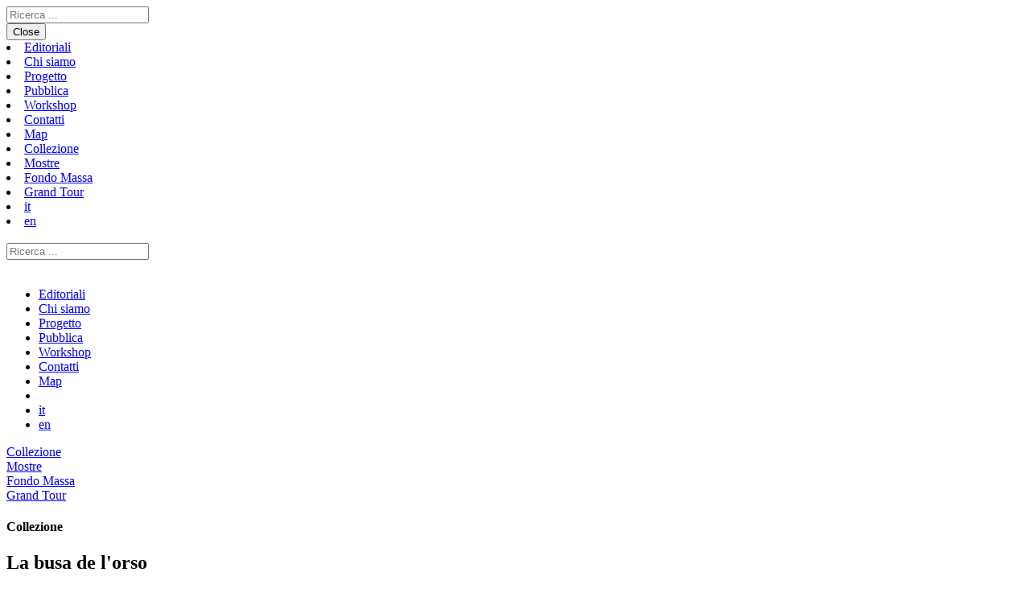

--- FILE ---
content_type: text/html; charset=UTF-8
request_url: https://www.museowunderkammer.it/it/collezione/206
body_size: 6572
content:
	    <!DOCTYPE html>
<!--[if lt IE 7 ]><html class="ie ie6" lang="it"><![endif]-->
<!--[if IE 7 ]><html class="ie ie7" lang="it"><![endif]-->
<!--[if IE 8 ]><html class="ie ie8" lang="it"><![endif]-->
<!--[if (gte IE 9)|!(IE)]><!--><html lang="it"><!--<![endif]-->
<head>
	<!-- Basic Page Needs
	================================================== -->
	<meta http-equiv="Content-Type" content="text/html; charset=utf-8" />
	<meta http-equiv="X-UA-Compatible" content="IE=edge,chrome=1">
	    <title>La busa de l'orso | Wunderkammer Trento Collezione di immaginari urbani</title>
	    <meta name="description" content=" La Collezione di Wunderkammer è una raccolta di sguardi, un assortimento di immaginari, che nel loro essere molteplici ed eterogenei vanno a costituire un discorso collettivo sulla città." />
	    <meta name="keywords" content="" />
	    <meta name="author" content="Wunderkammer Trento">
    <meta name="viewport" content="width=device-width, initial-scale=1.0">


		<script type="text/javascript">
						var map_latitude=46.065992;
		
						var map_longitude= 11.102655000000027;
				</script>
		



<meta name="google-site-verification" content="SsuGf0oQ3oy7aViyGcEdmRY4wLVEOZ7OvbMDtC963AA" />



<link rel="stylesheet" type="text/css"  href="https://www.museowunderkammer.it/assets/stylesheets/bootstrap.min.css">
<!-- <link rel="stylesheet/less" type="text/css" href="https://www.museowunderkammer.it/assets/stylesheets/main.less" /> -->


<link rel="stylesheet" type="text/css"  href="https://www.museowunderkammer.it/assets/stylesheets/main.css?1768944306">

<script type="text/javascript" src="https://ajax.googleapis.com/ajax/libs/jquery/1.10.2/jquery.min.js"></script>
<script type="text/javascript" src="https://www.museowunderkammer.it/assets/javascripts/bootstrap.min.js"></script>
<!--	<script type="text/javascript" src="https://www.museowunderkammer.it/assets/javascripts/less.min.js"></script> -->


<link rel="stylesheet" type="text/css" href="https://www.museowunderkammer.it/assets/fonts/fonts.min.css" />

<script src="https://maps.googleapis.com/maps/api/js?key=AIzaSyCTEJov3OM2welGEt_QuKeg73AImf1l8C4&sensor=false">
</script>
<link href='https://fonts.googleapis.com/css?family=Karla:400,400italic,700,700italic' rel='stylesheet' type='text/css'>




<link rel="stylesheet" href="https://www.museowunderkammer.it/assets/stylesheets/hamburgers.css">
<link rel="stylesheet" href="https://www.museowunderkammer.it/assets/stylesheets/offside.css">
<link rel="stylesheet" href="https://www.museowunderkammer.it/assets/stylesheets/plyr.css">


<script type="text/javascript" src="//s7.addthis.com/js/300/addthis_widget.js#pubid=ra-51da4fd83725f1ef"></script>
<script type="text/javascript" src="https://www.museowunderkammer.it/assets/javascripts/plyr.js"></script>

<script>document.addEventListener('DOMContentLoaded',()=>{const player=Plyr.setup('.js-player-home',{debug:true,autoplay:false});});</script>

<script>document.addEventListener('DOMContentLoaded',()=>{const player=Plyr.setup('.js-player');});</script>



 <script type="text/javascript">

$(window).load(function() {
	$(".loader").delay(1000).fadeOut("fast");
  $("#overlayer").delay(1000).fadeOut("fast");
})

</script>


<script src="https://www.museowunderkammer.it/assets/javascripts/langpicker.js"></script>



	</head>



<body>



<div class="modal fade" id="exampleModal" tabindex="-1" role="dialog" aria-labelledby="exampleModalLabel" aria-hidden="true">
  <div class="modal-dialog" role="document">
    <div class="modal-content">

      <div class="modal-body">
    <form method="get" id="searchForm"  action="https://www.museowunderkammer.it/search/">
		<input name="sPhrase" class="form-control" type="text" id="e1" placeholder="Ricerca ..." value="" />  </form>
								       <!-- <button type="submit" class="btn btn-default" >Cerca</button>
								      -->
      </div>
      <div class="modal-footer">
        <button type="button" class="btn btn-secondary" data-dismiss="modal">Close</button>
      </div>
    </div>
  </div>
</div>



<a href="javascript:void(0)" class="icon">
           <div class="hamburger">
             <div class="menui top-menu"></div>
             <div class="menui mid-menu"></div>
             <div class="menui bottom-menu"></div>
           </div>
        </a>


     <div class="mobilenav">
  <li><a href="https://www.museowunderkammer.it/it/editoriali">Editoriali</a></li></li><li><a href="https://www.museowunderkammer.it/it/chi-siamo">Chi siamo</a></li></li><li><a href="https://www.museowunderkammer.it/it/progetto">Progetto</a></li></li><li><a href="https://www.museowunderkammer.it/it/pubblica">Pubblica</a></li></li><li><a href="https://www.museowunderkammer.it/it/workshop">Workshop</a></li></li><li><a href="https://www.museowunderkammer.it/it/contatti">Contatti</a></li></li><li><a href="https://www.museowunderkammer.it/it/map">Map</a></li></li>			  <li><a href="https://www.museowunderkammer.it/it/collezione">Collezione</a></li></li><li><a href="https://www.museowunderkammer.it/it/mostre">Mostre</a></li></li><li><a href="https://www.museowunderkammer.it/it/fondo-massa">Fondo Massa</a></li></li><li><a href="https://www.museowunderkammer.it/it/grand-tour">Grand Tour</a></li></li>			  
                          						                            <li><a href="javascript:void(0);" onClick="setlanguage('it');">it</a></li>

                                                    <li><a href="javascript:void(0);" onClick="setlanguage('en');">en</a></li>

                                            

					<div class="clearfix"></div><br>

 <div class="col-sm-12"><div class="col-sm-12"><form method="get" id="searchForm"  action="https://www.museowunderkammer.it/search/">
		<input name="sPhrase" class="form-control" type="text" id="e1" placeholder="Ricerca ..." value="" />  </form>
								       <!-- <button type="submit" class="btn btn-default" >Cerca</button>
								      -->
 </div></div>
</div>






<section class="header">

					<div class="container">

<div class="col-sm-4">

<a href="https://www.museowunderkammer.it/it/"><img src="https://www.museowunderkammer.it/assets/images/logo.svg" class="logo pull-left" alt=""/></a>

</div>
<div class="col-sm-8">
<div class="navigation-social hidden-nav">
<ul>
  <li><a href="https://www.museowunderkammer.it/it/editoriali">Editoriali</a></li></li><li><a href="https://www.museowunderkammer.it/it/chi-siamo">Chi siamo</a></li></li><li><a href="https://www.museowunderkammer.it/it/progetto">Progetto</a></li></li><li><a href="https://www.museowunderkammer.it/it/pubblica">Pubblica</a></li></li><li><a href="https://www.museowunderkammer.it/it/workshop">Workshop</a></li></li><li><a href="https://www.museowunderkammer.it/it/contatti">Contatti</a></li></li><li><a href="https://www.museowunderkammer.it/it/map">Map</a></li></li><li><a href="#modal" data-toggle="modal" data-target="#exampleModal">
  <i class="fa fa-search"></i>
</a></li>

                          						                            <li><a href="javascript:void(0);" onClick="setlanguage('it');">it</a></li>

                                                    <li><a href="javascript:void(0);" onClick="setlanguage('en');">en</a></li>

                                            </ul>
</div>
</div>
						</div>
					</div>


					<div class="container">

<div class="navigation hidden-nav">
			  <div class="col-sm-3"><a href="https://www.museowunderkammer.it/it/collezione">Collezione</a></div></li><div class="col-sm-3"><a href="https://www.museowunderkammer.it/it/mostre">Mostre</a></div></li><div class="col-sm-3"><a href="https://www.museowunderkammer.it/it/fondo-massa">Fondo Massa</a></div></li><div class="col-sm-3"><a href="https://www.museowunderkammer.it/it/grand-tour">Grand Tour</a></div></li>			  

</div>
						</div>
</section>

<div id="container">




<section class="product-detail">
  <div class="container">
    <div class="col-sm-12">

    <div class="row">

      <div class="col-sm-6">
	  <h4>Collezione</h4>
				<h1>La busa de l'orso</h1>

    <div class="row">

<br>
		
    </div>
      </div>
      <div class="col-sm-6">


<img src="https://www.museowunderkammer.it/assets/pages/DSC_4273.jpg" class="img-responsive">


	

      </div>

    </div>


	




    <div class="row">
    <div class="col-sm-12">
	<div class="features">
<div class="feature-list clearfix">
<div class="row">
<div class="col-sm-3">
<strong>Acquisizione</strong>
</div>
<div class="col-sm-9">
          <p>Buca scavata nella roccia e cementificata, destinata a contenere gli orsi in cattività. Inaugurata nel 1959 ha svolto la sua funzione fino agli anni '90, ora in stato di abbandono vi crescono alghe e piante di diverse specie.<br></p>

	          <p>Acquisizione&nbsp;<br><br>"Attraverso un cancelletto, tra l’altro sempre aperto,&nbsp;è poi possibile scendere una scaletta a strapiombo ed entrare nella gabbia<span>&nbsp;che un tempo ospitava i plantigradi, permettendo così a chiunque di giocare all’orso in cattività".<br></span>cit.C.Cia<br>informazioni sulla presenza di orsi in Trentino<br>Rapporto Orso 2013, Provincia Autonoma di Trento<br><a target="_blank" rel="nofollow" href="http://ita.calameo.com/read/0001953567e2cfcfe7de4">http://ita.calameo.com/read/0001953567e2cfcfe7de4</a></p>
		  <br>
</div>
</div>

<div class="feature-list clearfix">

<div class="row">
<div class="col-sm-3">
<strong>Map</strong>
</div>
<div class="col-sm-9">
	     	 <div id="map_canvas" style="width:100%; height:250px ;float:left;"></div>

</div>
</div>
</div>





				<div class='feature-list clearfix'><div class='row'><div class='col-sm-3'><strong>Datazione</strong></div><div class='col-sm-9'>ottobre 1959</div></div></div><div class='feature-list clearfix'><div class='row'><div class='col-sm-3'><strong>Provenienza</strong></div><div class='col-sm-9'>Monte Bondone</div></div></div><div class='feature-list clearfix'><div class='row'><div class='col-sm-3'><strong>Materia e tecnica</strong></div><div class='col-sm-9'> fossa in cemento cintata e murata </div></div></div><div class='feature-list clearfix'><div class='row'><div class='col-sm-3'><strong>Dimensioni</strong></div><div class='col-sm-9'>al massimo cinque plantigradi</div></div></div><div class='feature-list clearfix'><div class='row'><div class='col-sm-3'><strong>Base</strong></div><div class='col-sm-9'>roccia di Sardagna</div></div></div><div class='feature-list clearfix'><div class='row'><div class='col-sm-3'><strong>Determinavit</strong></div><div class='col-sm-9'>Sonia Spampinato</div></div></div><div class='feature-list clearfix'><div class='row'><div class='col-sm-3'><strong>Legit</strong></div><div class='col-sm-9'>Comitato scientifico</div></div></div><div class='feature-list clearfix'><div class='row'><div class='col-sm-3'><strong>Compilatore scheda</strong></div><div class='col-sm-9'>Comitato scientifico</div></div></div><div class='feature-list clearfix'><div class='row'><div class='col-sm-3'><strong>Data</strong></div><div class='col-sm-9'>30 settembre 2014</div></div></div>






				<a class="tag-top" href="https://www.museowunderkammer.it/it/tag/cammino">cammino</a><a class="tag-top" href="https://www.museowunderkammer.it/it/tag/istituzioni">istituzioni</a><a class="tag-top" href="https://www.museowunderkammer.it/it/tag/studio">studio</a>






<script>
function initialize() {
    var stylez = [
      {
        featureType: "all",
        stylers: [
          { hue: "#333333" },
          { saturation: -100 }
        ]
      },
      {
        featureType: "poi",
        elementType: "label",
        stylers: [
          { visibility: "off" }
        ]
      }
    ];

    var latlng = new google.maps.LatLng(				46.065992		, 				 11.102655000000027		), // Stockholm

        mapOptions = {
            mapTypeControlOptions: {
                mapTypeIds: [google.maps.MapTypeId.ROADMAP, "Edited"]
            },
            zoom: 16,
            center: latlng
        },

        map = new google.maps.Map(document.getElementById("map_canvas"), mapOptions),

        styledMapType = new google.maps.StyledMapType(stylez, {name: "Edited"}),

        marker = new google.maps.Marker({
            position: latlng,
            map: map,
            animation: google.maps.Animation.DROP,
            title:"Hello World!"

        }),

        infowindow = new google.maps.InfoWindow({
            content: "<h3>La busa de l'orso</h3>"
        });

        map.mapTypes.set("Edited", styledMapType);
        map.setMapTypeId('Edited');

    function toggleBounce () {
        if (marker.getAnimation() != null) {
            marker.setAnimation(null);
        } else {
            marker.setAnimation(google.maps.Animation.BOUNCE);
        }
    }

    // Add click listener to toggle bounce
    google.maps.event.addListener(marker, 'click', function () {
        toggleBounce();
        infowindow.open(map, marker);
        setTimeout(toggleBounce, 1500);
    });
}

// Call initialize -- in prod, add this to window.onload or some other DOM ready alternative
initialize();


</script>

    </div>
    </div>
    </div>
	</div>
    </div>

</section>

 <section class="related-news-list">
        <div class="container">




			  	     	  	    <div class='col-sm-12'>
<div class='subpage-title clearfix'>

<h3><span>ALTRE NEWS</span></h3>
</div>
</div><br><br>
<div class='clearfix'></div>
							<div class="col-md-4 col-sm-4">
<div class="related-news-list-item">
<div class="image-related-news">


<a href="https://www.museowunderkammer.it/it/news/gendrification"><img src="https://www.museowunderkammer.it/assets/pages/13680519_1064219026989258_1241600298529924196_n (1).jpg" class="object-fit_cover fade-in"></a>

</div>

<div class="related-content">
						<h3><a href="https://www.museowunderkammer.it/it/news/gendrification">Gendrification</a></h3>

		</div>						</div>
	</div>
				
							<div class="col-md-4 col-sm-4">
<div class="related-news-list-item">
<div class="image-related-news">


<a href="https://www.museowunderkammer.it/it/news/wunderkammer-interviews"><img src="https://www.museowunderkammer.it/assets/pages/civica (1).jpg" class="object-fit_cover fade-in"></a>

</div>

<div class="related-content">
						<h3><a href="https://www.museowunderkammer.it/it/news/wunderkammer-interviews">WUNDERKAMMER INTERVIEWS… </a></h3>

		</div>						</div>
	</div>
				


            </div>
          </section>










	    </section>

<div class="clearfix"></div>

<section class="footer">
      <div class="container">
<div class="col-sm-12">
<hr class="line">
</div>
          <div class="col-md-6">
	<strong>Wunderkammer Trento Collezione di immaginari urbani</strong>
La Collezione di Wunderkammer è una raccolta di sguardi, un assortimento di immaginari, che nel loro essere molteplici ed eterogenei vanno a costituire un discorso collettivo sulla città.
Il Comitato scientifico esamina le proposte di donazione sottoposte dai cittadini, acquisendo gli esemplari per la Collezione e catalogando tutte le donazioni pervenute nell' Archivio di Wunderkammer.
</p>
          </div>

<div class="col-md-6 col-sm-9">
<div class="row">
<div class="col-md-3 col-sm-3 col-xs-4 menu-hidden">

								<ul class="categories">
<li><a href="https://www.museowunderkammer.it/it/">Home</a></li>
			  <li><a href="https://www.museowunderkammer.it/it/editoriali">Editoriali</a></li></li><li><a href="https://www.museowunderkammer.it/it/chi-siamo">Chi siamo</a></li></li><li><a href="https://www.museowunderkammer.it/it/progetto">Progetto</a></li></li><li><a href="https://www.museowunderkammer.it/it/pubblica">Pubblica</a></li></li><li><a href="https://www.museowunderkammer.it/it/workshop">Workshop</a></li></li><li><a href="https://www.museowunderkammer.it/it/contatti">Contatti</a></li></li><li><a href="https://www.museowunderkammer.it/it/map">Map</a></li></li>


                       	                   											</ul>

							</div>


<div class="col-md-3 col-sm-3 col-xs-4  menu-hidden">
								<ul class="categories">
			  <li><a href="https://www.museowunderkammer.it/it/collezione">Collezione</a></li></li><li><a href="https://www.museowunderkammer.it/it/mostre">Mostre</a></li></li><li><a href="https://www.museowunderkammer.it/it/fondo-massa">Fondo Massa</a></li></li><li><a href="https://www.museowunderkammer.it/it/grand-tour">Grand Tour</a></li></li>


                       	                   											</ul>

							</div>
<div class="col-md-3 col-sm-3 col-xs-4 menu-hidden">
								<ul class="categories">
				  <li><a href="https://www.museowunderkammer.it/it/privacy">Privacy</a></li></li>			  <li><a href="https://www.museowunderkammer.it/it/map">Map</a></li></li>

<li><a href="https://soundcloud.com/wunderkammer-trento" target="_blank" title="soundcloud" alt="soundcloud">Soundcloud</a></li>


                       	                   											</ul>

							</div>
<div class="col-md-3 col-sm-3 col-xs-6 menu-hidden">

	<ul class="categories">
  <li><a href="https://twitter.com/wunderkammertre" target="_blank" title="twitter" alt="twitter">Twitter</a></li>
<li><a href="https://www.facebook.com/pages/Museo-wunderkammer-Trento/629422177135614" title="facebook" alt="facebook" target="_blank">Facebook</a></li>
<li><a href="https://vimeo.com/user27576514" target="_blank" title="vimeo" alt="vimeo">Vimeo</a></li>
<li><a href="https://instagram.com/museo_wunderkammer/" target="_blank" title="instagram" alt="instagram">Instagram</a></li>
		</ul>

</div>

</div>
</div>

        </div>
    </section>

<section class="footer-bottom">
      <div class="container">
          <div class="col-md-10 text-left"><br>
 <p><a href="/cdn-cgi/l/email-protection#422f3731272d0235372c26273029232f2f27306c362c6c2b36" target="_blank"><span class="__cf_email__" data-cfemail="8be6fef8eee4cbfcfee5efeef9e0eae6e6eef9a5ffe5a5e2ff">[email&#160;protected]</span></a> | Wunderkammer Trento Collezione di immaginari urbani</p>

</div>

<div class="col-md-2">
<br>
<p>
<a href="http://www.matthiasgutsch.com" target="_blank" class="pull-right">credits</a></p>
</div>

      </div>
    </section>








<script data-cfasync="false" src="/cdn-cgi/scripts/5c5dd728/cloudflare-static/email-decode.min.js"></script><script type="text/javascript">

var n = $("#something .fancybox").length;
$("p.result").text("" + n + " Immagini");
	</script>


      <script type="text/javascript" src="https://www.museowunderkammer.it/assets/javascripts/source/jquery.fancybox.js"></script>
  <link rel="stylesheet" type="text/css" href="https://www.museowunderkammer.it/assets/javascripts/source/jquery.fancybox.css">


 <script>
     var forEach=function(t,o,r){if("[object Object]"===Object.prototype.toString.call(t))for(var c in t)Object.prototype.hasOwnProperty.call(t,c)&&o.call(r,t[c],c,t);else for(var e=0,l=t.length;l>e;e++)o.call(r,t[e],e,t)};

    var hamburgers = document.querySelectorAll(".hamburger");
    if (hamburgers.length > 0) {
      forEach(hamburgers, function(hamburger) {
        hamburger.addEventListener("click", function() {
          this.classList.toggle("is-active");
        }, false);
      });
    }
  </script>


 <script type="text/javascript">
$(document).ready(function () {
    $(".icon").click(function () {
        $(".mobilenav").fadeToggle(500);
        $(".top-menu").toggleClass("top-animate");
        $(".mid-menu").toggleClass("mid-animate");
        $(".bottom-menu").toggleClass("bottom-animate");
    });
});
</script>


<script type='text/javascript'>//<![CDATA[
$(window).load(function(){
$('.navToggle').click(function(){
  $('.menu').fadeIn("slow").toggleClass('menuOn');
  $('nav').toggleClass('navOn');
})
});//]]>

</script>




<script src="https://www.museowunderkammer.it/assets/javascripts/imagesLoaded.js"></script>
<script src="https://www.museowunderkammer.it/assets/javascripts/masonry.js"></script>


<script>(function ($) {
	var $boxes = $('.article-item');
	$boxes.hide();

    var $container = $('.masonry-container');
    $container.imagesLoaded(function () {
		 $boxes.fadeIn();
        $container.masonry({
            columnWidth: '.article-item',
            itemSelector: '.article-item'
        });
    });

}(jQuery));
</script>

      <link rel="stylesheet" type="text/css" href="https://www.museowunderkammer.it/assets/javascripts/slick/slick.css">
      <script type="text/javascript" src="https://www.museowunderkammer.it/assets/javascripts/slick/slick.min.js"></script>
<script type='text/javascript'>

$('.slider').slick({
    slidesToShow: 1,
    slidesToScroll: 1,
  autoplay: true,
  autoplaySpeed: 4000,
    dots: true,
    infinite: true,
    cssEase: 'linear'
});

</script>

 <link href="https://www.museowunderkammer.it/assets/CookieInfo/css/default.css" rel="stylesheet">
        <script src="https://www.museowunderkammer.it/assets/CookieInfo/CookieInfo.min.js"></script>

        <!-- Configure CookieInfo + Customise -->
        <script type="text/javascript">
          $(document).ready(function() {

            /* Prefer to use the default settings? Simpley add this code only:
              jQuery(document).cookieInfo();
            */

            // The CookieInfo configuration
            jQuery(document).cookieInfo({

              defaultText:  "Utilizziamo i cookie per migliorare la vostra esperienza sul nostro sito, Utilizzando i nostri servizi, accetti l'utilizzo dei cookie. I cookie sono delle piccole stringhe di testo (non necessariamente file all'interno del computer) inviate da un server a un client (quindi da un sito al visitatore) e successivamente rimandate indietro per la lettura da parte del server.",
              okButton:     "accetta cookies",         // Accept button text
              moreButton:   "Informazioni",  // More button text

              //moreInfo:     "",
              moreURL:      "/privacy", // when user click more info, take to this page...

              location:     "top",     // top or bottom?
              makeSpace:    false,        // push content so cookie info bar does not appear over anything?
              speedIn:      500,          // slide in speed
              speedOut:     400,          // slide out speed
              delay:        1000,         // time to appear after page load
              float:        false,         // keep it sticky?

              style:        "dark",       // light or dark colour

              cookieExpiry: 30,           // won't appear again for 90 days
              cookieName:   "CookieInfo", // cookie's name to detect if user has accepted

              ok: function(){ /* add some javascript here to run when user has clicked ok */ }
            });

          });
        </script>

<script>
  (function(i,s,o,g,r,a,m){i['GoogleAnalyticsObject']=r;i[r]=i[r]||function(){
  (i[r].q=i[r].q||[]).push(arguments)},i[r].l=1*new Date();a=s.createElement(o),
  m=s.getElementsByTagName(o)[0];a.async=1;a.src=g;m.parentNode.insertBefore(a,m)
  })(window,document,'script','https://www.google-analytics.com/analytics.js','ga');

  ga('create', 'UA-58132415-3', 'auto');
  ga('send', 'pageview');

</script>

<script type='text/javascript'>//<![CDATA[
$(function(){
   $(".fancybox").fancybox({
        maxWidth: 800,
        openEffect: 'fade',
        closeEffect: 'fade',
        nextEffect: 'fade',
        prevEffect: 'fade',
        nextSpeed: 0,
        prevSpeed: 0,
        preload: 3,
        padding: 0
    });
});//]]>

</script>

<script defer src="https://static.cloudflareinsights.com/beacon.min.js/vcd15cbe7772f49c399c6a5babf22c1241717689176015" integrity="sha512-ZpsOmlRQV6y907TI0dKBHq9Md29nnaEIPlkf84rnaERnq6zvWvPUqr2ft8M1aS28oN72PdrCzSjY4U6VaAw1EQ==" data-cf-beacon='{"version":"2024.11.0","token":"eb95625587c24809b21eeb513add2e6c","r":1,"server_timing":{"name":{"cfCacheStatus":true,"cfEdge":true,"cfExtPri":true,"cfL4":true,"cfOrigin":true,"cfSpeedBrain":true},"location_startswith":null}}' crossorigin="anonymous"></script>
</body>
</html>


--- FILE ---
content_type: text/plain
request_url: https://www.google-analytics.com/j/collect?v=1&_v=j102&a=1803608378&t=pageview&_s=1&dl=https%3A%2F%2Fwww.museowunderkammer.it%2Fit%2Fcollezione%2F206&ul=en-us%40posix&dt=La%20busa%20de%20l%27orso%20%7C%20Wunderkammer%20Trento%20Collezione%20di%20immaginari%20urbani&sr=1280x720&vp=1280x720&_u=IEBAAEABAAAAACAAI~&jid=125154944&gjid=1664102431&cid=793879719.1768944307&tid=UA-58132415-3&_gid=1503540330.1768944307&_r=1&_slc=1&z=1086842211
body_size: -452
content:
2,cG-JNR1JX2B0Z